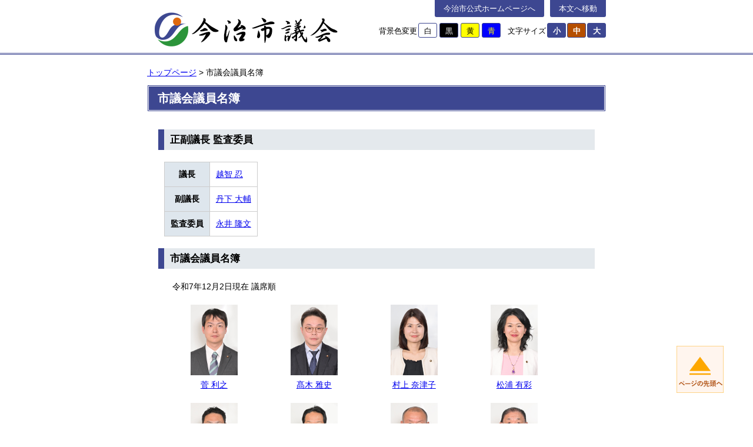

--- FILE ---
content_type: text/html
request_url: https://www.city.imabari.ehime.jp/gikai/meibo/
body_size: 9581
content:
<!DOCTYPE html>
<html lang="ja"><!-- InstanceBegin template="/Templates/base.dwt" codeOutsideHTMLIsLocked="false" -->
<head>
<meta charset="utf-8">
<!-- InstanceBeginEditable name="doctempplate" -->
<!-- InstanceEndEditable -->
<link href="../css/screen.css" rel="stylesheet" type="text/css" media="all" />
<title>市議会議員名簿 | 今治市議会</title>
<meta name="keywords" content="今治市,愛媛県,今治市議会">
<meta name="viewport" content="width=device-width,user-scalable=no,maximum-scale=1" />
<meta name="format-detection" content="telephone=no">
<link rel="shortcut icon" href="/gikai/favicon.ico" type="image/vnd.microsoft.icon" />
<link rel="apple-touch-icon" href="/gikai/apple-touch-icon.png">

<!-- Google tag (gtag.js) -->
<script async src="https://www.googletagmanager.com/gtag/js?id=G-19CKZBT0Z0"></script>
<script>
  window.dataLayer = window.dataLayer || [];
  function gtag(){dataLayer.push(arguments);}
  gtag('js', new Date());

  gtag('config', 'G-19CKZBT0Z0');
  gtag('config', 'UA-127943138-2');
</script>
<link href="/gikai/css/print.css" rel="stylesheet" type="text/css" media="print" />
<link href="/gikai/css/colorDefault.css" rel="stylesheet" type="text/css" media="screen" id="baseColorCss" />
<script type="text/javascript">var jstemplate={http:"https://www.city.imabari.ehime.jp/gikai/",https:"https://www.city.imabari.ehime.jp/gikai/",src:"/gikai/"};</script>
<script src="/gikai/js/common.js" type="text/javascript"></script>
<script src="/gikai/js/fontsize.js" type="text/javascript"></script>
<script src="//code.jquery.com/jquery-1.10.2.min.js"></script>
<!-- InstanceBeginEditable name="head" -->
<link rel="stylesheet" href="../css/meibo.css" />
<!-- InstanceEndEditable -->
</head>
<body id="body_meibo">
<div id="WRAPPER">
<header id="header_container">
<div id="header" class="inner">
<div id="logo">
<h1><a href="https://www.city.imabari.ehime.jp/gikai/"><img src="/gikai/img/common/logo.png" alt="愛媛県今治市議会" /></a> </h1>
</div>
<nav id="subnavi" class="pc">
<p id="to_main">
<a href="#main">本文へ移動</a>
<a href="https://www.city.imabari.ehime.jp/">今治市公式ホームページへ</a>
</p>
<div id="accessibility">
<div id="fontsize"></div>
<div id="baseColorWrapper"></div>
</div>
</nav>

</div></header>

<main id="main" class="inner">
<div id="pankuzu">
<p class="TopicPath"><a href="https://www.city.imabari.ehime.jp/gikai/">トップページ</a> > 市議会議員名簿</p>
</div>
<div id="maincol">
<!-- InstanceBeginEditable name="maincol" -->
<h1>市議会議員名簿</h1>




<article>

<h2>正副議長 監査委員</h2>
<table>
<caption>正副議長 監査委員</caption>
<tbody>
<tr>
<th>議長</th>
<td><a href="https://www.city.imabari.ehime.jp/gikai/meibo/giin/ochi_shinobu.html">越智 忍</a></td>
</tr>
<tr>
<th>副議長</th>
<td><a href="https://www.city.imabari.ehime.jp/gikai/meibo/giin/tange_daisuke.html">丹下 大輔</a></td>
</tr>

<tr>
<th>監査委員</th>
<td><a href="https://www.city.imabari.ehime.jp/gikai/meibo/giin/nagai_takafumi.html">永井 隆文</a></td>
</tr>

</tbody>
</table>

<h2>市議会議員名簿</h2>

<p>令和7年12月2日現在 議席順</p>
<ul class="giinList">
<li><a href="https://www.city.imabari.ehime.jp/gikai/meibo/giin/kan_toshiyuki.html"><img src="/gikai/meibo/giin/photo/kan_toshiyuki.jpg" alt=""><br />菅 利之</a></li>
<li><a href="https://www.city.imabari.ehime.jp/gikai/meibo/giin/takagi_masafumi.html"><img src="/gikai/meibo/giin/photo/takagi_masafumi.jpg" alt=""><br />髙木 雅史</a></li>
<li><a href="https://www.city.imabari.ehime.jp/gikai/meibo/giin/murakami_natsuko.html"><img src="/gikai/meibo/giin/photo/murakami_natsuko.jpg" alt=""><br />村上 奈津子</a></li>
<li><a href="https://www.city.imabari.ehime.jp/gikai/meibo/giin/matsuura_arisa.html"><img src="/gikai/meibo/giin/photo/matsuura_arisa.jpg" alt=""><br />松浦 有彩</a></li>
<li><a href="https://www.city.imabari.ehime.jp/gikai/meibo/giin/kan_masaya.html"><img src="/gikai/meibo/giin/photo/kan_masaya.jpg" alt=""><br />菅 正矢</a></li>
<li><a href="https://www.city.imabari.ehime.jp/gikai/meibo/giin/mori_shigeru.html"><img src="/gikai/meibo/giin/photo/mori_shigeru.jpg" alt=""><br />森 茂</a></li>
<li><a href="https://www.city.imabari.ehime.jp/gikai/meibo/giin/minari_shigeo.html"><img src="/gikai/meibo/giin/photo/minari_shigeo.jpg" alt=""><br />實成 重男</a></li>
<li><a href="https://www.city.imabari.ehime.jp/gikai/meibo/giin/nomoto_takahito.html"><img src="/gikai/meibo/giin/photo/nomoto_takahito.jpg" alt=""><br />野本 貴士</a></li>
<li><a href="https://www.city.imabari.ehime.jp/gikai/meibo/giin/uchiyama_yoko.html"><img src="/gikai/meibo/giin/photo/uchiyama_yoko.jpg" alt=""><br />内山 葉子</a></li>
<li><a href="https://www.city.imabari.ehime.jp/gikai/meibo/giin/uemura_etsuo.html"><img src="/gikai/meibo/giin/photo/uemura_etsuo.jpg" alt=""><br />上村 悦男</a></li>
<li><a href="https://www.city.imabari.ehime.jp/gikai/meibo/giin/tange_daisuke.html"><img src="/gikai/meibo/giin/photo/tange_daisuke.jpg" alt=""><br />丹下 大輔</a></li>
<li><a href="https://www.city.imabari.ehime.jp/gikai/meibo/giin/tsubouchi_kazuhiko.html"><img src="/gikai/meibo/giin/photo/tsubouchi_kazuhiko.jpg" alt=""><br />壷内 和彦</a></li>
<li><a href="https://www.city.imabari.ehime.jp/gikai/meibo/giin/morimoto_masahiro.html"><img src="/gikai/meibo/giin/photo/morimoto_masahiro.jpg" alt=""><br />森本 真博</a></li>
<li><a href="https://www.city.imabari.ehime.jp/gikai/meibo/giin/nagai_takafumi.html"><img src="/gikai/meibo/giin/photo/nagai_takafumi.jpg" alt=""><br />永井 隆文</a></li>
<li><a href="https://www.city.imabari.ehime.jp/gikai/meibo/giin/matsuda_sumiko.html"><img src="/gikai/meibo/giin/photo/matsuda_sumiko.jpg" alt=""><br />松田 澄子</a></li>
<li><a href="https://www.city.imabari.ehime.jp/gikai/meibo/giin/tatsukawa_yuichiro.html"><img src="/gikai/meibo/giin/photo/tatsukawa_yuichiro.jpg" alt=""><br />達川 雄一郎</a></li>
<li><a href="https://www.city.imabari.ehime.jp/gikai/meibo/giin/hato_kenji.html"><img src="/gikai/meibo/giin/photo/hato_kenji.jpg" alt=""><br />羽藤 謙司</a></li>
<li><a href="https://www.city.imabari.ehime.jp/gikai/meibo/giin/yamaoka_kenichi.html"><img src="/gikai/meibo/giin/photo/yamaoka_kenichi.jpg" alt=""><br />山岡 健一</a></li>
<li><a href="https://www.city.imabari.ehime.jp/gikai/meibo/giin/ochi_shinobu.html"><img src="/gikai/meibo/giin/photo/ochi_shinobu.jpg" alt=""><br />越智 忍</a></li>
<li><a href="https://www.city.imabari.ehime.jp/gikai/meibo/giin/watanabe_yutaka.html"><img src="/gikai/meibo/giin/photo/watanabe_yutaka.jpg" alt=""><br />渡部 豊</a></li>
<li><a href="https://www.city.imabari.ehime.jp/gikai/meibo/giin/taniguchi_yoshifumi.html"><img src="/gikai/meibo/giin/photo/taniguchi_yoshifumi.jpg" alt=""><br />谷口 芳史</a></li>
<li><a href="https://www.city.imabari.ehime.jp/gikai/meibo/giin/fujiwara_hidehiro.html"><img src="/gikai/meibo/giin/photo/fujiwara_hidehiro.jpg" alt=""><br />藤原 秀博</a></li>
<li><a href="https://www.city.imabari.ehime.jp/gikai/meibo/giin/yano_yuji.html"><img src="/gikai/meibo/giin/photo/yano_yuji.jpg" alt=""><br />矢野 雄嗣</a></li>
<li><a href="https://www.city.imabari.ehime.jp/gikai/meibo/giin/kondo_hiroshi.html"><img src="/gikai/meibo/giin/photo/kondo_hiroshi.jpg" alt=""><br />近藤 博</a></li>
<li><a href="https://www.city.imabari.ehime.jp/gikai/meibo/giin/mori_kyosuke.html"><img src="/gikai/meibo/giin/photo/mori_kyosuke.jpg" alt=""><br />森 京典</a></li>
<li><a href="https://www.city.imabari.ehime.jp/gikai/meibo/giin/hirata_hideo.html"><img src="/gikai/meibo/giin/photo/hirata_hideo.jpg" alt=""><br />平田 秀夫</a></li>
<li><a href="https://www.city.imabari.ehime.jp/gikai/meibo/giin/kato_akira.html"><img src="/gikai/meibo/giin/photo/kato_akira.jpg" alt=""><br />加藤 明</a></li>
<li><a href="https://www.city.imabari.ehime.jp/gikai/meibo/giin/terai_masahiro.html"><img src="/gikai/meibo/giin/photo/terai_masahiro.jpg" alt=""><br />寺井 政博</a></li>
</ul>


</article>



<!-- InstanceEndEditable -->
<nav id="topics_nav" class="clear" style="clear:both;">
<ul>
<li><a href="https://www.city.imabari.ehime.jp/gikai/meibo/jonin.html">常任委員会</a></li>
<li><a href="https://www.city.imabari.ehime.jp/gikai/meibo/gikaiunei.html">議会運営委員会</a></li>
<li><a href="https://www.city.imabari.ehime.jp/gikai/meibo/tokubetsu.html">特別委員会</a></li>
<li><a href="https://www.city.imabari.ehime.jp/gikai/meibo/">市議会議員名簿</a></li>
<li><a href="https://www.city.imabari.ehime.jp/gikai/meibo/kaiha.html">会派別議員名簿</a></li>
</ul>
</nav></div>
</main>

<footer id="footer_container">
<div id="footer" class="inner">
<div id="totop"><a href="#WRAPPER"><img src="/gikai/img/common/totop.png" alt="ページの先頭へ" width="80"></a></div>

<address>
<strong>今治市議会事務局</strong><br />
〒794-8511　愛媛県今治市別宮町一丁目4-1<br />
電話番号：0898-36-1580<br />
メールアドレス：<a href="mailto:gikai@imabari-city.jp">gikai@imabari-city.jp</a>
</address>

<nav id="footernavi">
<ul>
<li><a href="https://www.city.imabari.ehime.jp/gikai/">トップページに戻る</a></li>
<li><a href="https://www.city.imabari.ehime.jp/" class="blank" target="_blank">今治市公式ホームページへ</a></li>
</ul>
</nav>
<div id="copyright">Copyright © 今治市議会 All rights reserved.</div>
</div>
<script type="text/javascript">
windowonload();
fontSizeHtml();
</script><!-- 1m --></footer>
</div>
</body>
<!-- InstanceEnd --></html>


--- FILE ---
content_type: text/css
request_url: https://www.city.imabari.ehime.jp/gikai/css/screen.css
body_size: 89
content:
@charset "utf-8";
@import url("base.css");
/*PC・タブレット用*/
@import url("pc.css") screen and (min-width: 768px);

/*スマホ用*/
@import url("sp.css") screen and (max-width: 767px);





--- FILE ---
content_type: text/css
request_url: https://www.city.imabari.ehime.jp/gikai/css/colorDefault.css
body_size: 586
content:
@charset "utf-8";
/*
------------------*/
body{
	background-color:#FFFFFF;
	color:#000000;
}


#footer_container{
	background-color:#EFEFEF;
	border-top-color:#3D4791;
}
#footer #footernavi ul li{
}
#main h1{
	color:#FFF;
	background-color:#3D4791;
	border:double 3px #FFF;
}
#main h1 span{
	border-left-color:#FFF;
}
#main h2{
	background-color:#E4E9ED;
	border-left-color:#3D4791;
}
#main h3{
	background-color: #EFEFEF;
	border-left-color:#CFD8DF;
}
#main h4{
	background-color: #F8F8F8;
	border-left-color:#EEE;
}
p{
}
em{
	color:#CC0000;
}
strong{
	color:#003366;
}


.linkbutton a{
	color:#FFF;
	background-color:#006EEC;
}
.linkbutton a:hover,
.play a:hover{
	background-color:#DE680D;
}


--- FILE ---
content_type: text/css
request_url: https://www.city.imabari.ehime.jp/gikai/css/meibo.css
body_size: 1120
content:
.giinList{
	list-style-type:none;
	margin:0;
	padding:0;
}
.giinList li{
	margin:0;
	width:160px;
	float:left;
	text-align:center;
	margin:10px 5px;
}
.giinList li img{
	height:120px;
	width:auto;
}


h2,h3{
	clear:both;
}
#main h1.meibo_giin_giinmei{
	padding-top:0.6em;
}
main p.giin_photo{
	float:left;
	width:240px;
}

main p.giin_photo img{
	width:200px;
	height:auto;
}
main table.giin_joho{
	float:left;
}
main table{
	border-collapse:collapse;
	margin:10px 0;
}
main table caption{
	display:none;
}
main table td,
main table th{
	border:1px solid #CCC;
	padding:10px;
}
main table th{
	white-space: nowrap;
	background-color: #DEE6ED;
}
main table td dl{
	margin:0;
}

main table td ol,
main table td ul{
	margin:0;
	padding-left:1em;
}
/*PC・タブレット用*/
@media print, screen and (min-width: 768px){
	.giinList li:nth-of-type(4n+1){
		clear:left;
	}
}

/*スマホ用*/
@media  only screen and (max-width: 767px){
	.giinList li{
		width:50%;
		margin:10px 0;
	}
	.giinList li:nth-of-type(2n+1){
		clear:left;
	}
	main table.giin_joho{
		width:100%;
	}
	main table.giin_joho td,
	main table.giin_joho th{
		padding:5px;
	}
	html main p.giin_photo{
		width:100%;
		text-align:center;
		padding:0;
		margin:0;
	}
}

--- FILE ---
content_type: text/css
request_url: https://www.city.imabari.ehime.jp/gikai/css/base.css
body_size: 10080
content:
@charset "utf-8";
/*base
------------------*/
main,header,footer,article,section,nav,aside{
	display:block;
}


/*body
------------------*/
body{
	margin:0px;
	padding:0px;
	font-size:90%;
	/*
	font-family:"メイリオ", Meiryo, "ヒラギノ角ゴ Pro W3", "Hiragino Kaku Gothic Pro" , sans-serif;
	*/
	font-family: Lato, "Noto Sans JP", "游ゴシック Medium", "游ゴシック体", "Yu Gothic Medium", YuGothic, "ヒラギノ角ゴ ProN", "Hiragino Kaku Gothic ProN", "メイリオ", Meiryo, "ＭＳ Ｐゴシック", "MS PGothic", sans-serif;
	line-height:1.5;
}

/*wrapper
------------------*/
#WRAPPER{
	margin:0px;
	padding:0px;
}
/*header
------------------*/
#header{
	overflow:hidden;
}

/*mainnavi
------------------*/

/*main
------------------*/
#main{
	clear:both;
	margin:0px auto;
	overflow:hidden;
}

/*maincol
------------------*/
#maincol{
	overflow:hidden;
	margin:0px auto;
}

/*totop
------------------*/
#totop{
	margin:0 0 0px 0px;
	line-height:1;
	position:fixed;
	bottom:50px;
	right:50px;
}
#totop a{
}
#totop a:hover{
}
#totop a img{
	filter: Alpha(opacity=100); 
    -moz-opacity:1.0;
    opacity:1.0; 
}
#totop a:hover img{
	filter: Alpha(opacity=80); 
    -moz-opacity:0.8;
    opacity:0.8; 
}

/*footer
------------------*/
#footer_container{
	clear:both;
	padding:30px 0 0px 0px;
	overflow:hidden;
	border-top:1px solid #3D4791;
}
#footer{
	overflow:hidden;
}
#footer address{
	font-style:normal;
	float:left;
}

#footer #footernavi{
	margin:0px 0 20px 0;
	padding:0;
	overflow:hidden;
}
#footer #footernavi ul{
	margin:0 0px 0 0px;
	padding:0;
	list-style:none;
	float:right;
}
#footer #footernavi ul li{
	margin:0.5em 1em;
	padding:0 0 0 16px;
	background:url(../img/common/arr.png) no-repeat 0 0.25em;
}

#copyright{
	padding:20px 0;
	font-size:small;
	text-align:center;
	clear:both;
}

/*common
------------------*/
#main h1{
	font-size:1.4em;
	padding:5px 15px;
	margin:0 0 1.5em 0;
	border:double 3px #FFF;
}
#main h1 span{
	font-size:90%;
	font-weight:normal;
	border-left:1px #FFF dotted;
	padding-left:1em;
	margin-left:1em;
	display:inline-block;
}
#main h2{
	font-size:1.2em;
	padding:5px 10px;
	margin:20px -10px;
	border-left:solid 10px #3D4791;
}
#main h3{
	font-size: 1.15em;
	padding: 5px 10px;
	margin: 20px 0px;
	border-left: 10px solid #CFD8DF;
}
#main h4{
	font-size: 1.1em;
	padding: 5px 10px;
	margin: 20px 0px;
	border-left: 10px solid #EEE;
}
p{
	margin:10px 0;
}
em{
	font-style:normal;
}
strong{

}

.left{
	float:left;
	padding-right:15px;
}
.right{
	float:right;
	padding-left:15px;
}
.center{
	text-align:center !important;
}
.textright{
	text-align:right!important;
}
.small{
	font-size:90%;
}
.clear{
	clear:both;
}
/*
.caution{
	padding: 10px 20px;
	margin: 10px 0;
	border: 10px solid #FFE7E7;
}
*/
.border{
	border:solid 1px #CCC;
}
a.pdf{
	background:url(../img/common/pdf.png) no-repeat 97%;
	padding-right:32px !important;
	line-height:24px;
	display:inline-block;
	background-size:20px;
	margin:0 1em 1px 0;
}
a.doc{
	background:url(../img/common/doc.png) no-repeat 97%;
	padding-right:32px !important;
	line-height:24px;
	display:inline-block;
	background-size:20px;
	margin:0 1em 1px 0;
}

a.pdfb{
	background:url(../img/common/pdf.png) no-repeat 0%;
	padding-left:24px !important;
	line-height:24px;
	display:inline-block;
	background-size:20px;
	margin:0 1em 1px 0;
}
a.targetb{
	background:url(../img/common/target.png) no-repeat 0%;
	padding-left:24px !important;
	line-height:24px;
	display:inline-block;
	background-size:20px;
	margin:0 1em 1px 0;
}


a.blank{
	background:url(../img/common/blank.png) no-repeat 97%;
	padding-right:32px !important;
	display:inline-block;
	margin:0 1em 1px 0;
}


.linkbutton a{
	padding:10px 20px;
	border-radius:5px;
	text-decoration:none;
	display:inline-block;
}
.linkbutton a:hover{
}
.link a{
	padding:0 0 0 16px;
	background:url(../img/common/arr.png) no-repeat 0 0.25em;
}
.back_link{
	text-align:right;
}
.back_link a{
	padding:0 0 0 16px;
	background:url(../img/common/arr.png) no-repeat 0 0.25em;
}
.play a{
	color:#FFF;
	background:#006EEC url(../img/common/play.png) no-repeat 10px 8px;
	background-size:24px;
	padding:10px 10px 10px 40px;
	border-radius:5px;
	text-decoration:none;
	display:inline-block;
}
.play a:hover{
	background-color:#DE680D;
}
#main a img{
	filter: Alpha(opacity=100); 
    -moz-opacity:1.0;
    opacity:1.0; 
}
#main a:hover img{
	filter: Alpha(opacity=90); 
    -moz-opacity:0.9;
    opacity:0.9; 
	transition-duration:0.05s
}

/*p------------------*/
main article > p{
	margin-left: 1em;
}
/*table------------------*/
table.default{
	border-collapse:collapse;
	margin:20px auto;
}
table.default thead{
}
table.default tbody{
}
table.default tr{
	border-top:solid 1px #CCC;
	border-left:solid 1px #CCC;
}
table.default th,
table.default td{
	border-bottom:solid 1px #CCC;
	border-right:solid 1px #CCC;
	padding:10px 20px;
	text-align:left;
}

table.default thead th{
	background-color: #DFE9F2;
	text-align:center;
}
table.default tbody th{
	background-color: #EFEFEF;
}
table.default tfoot th{
	background-color: #EEE;
	text-align:center;
}
table.default tfoot td{
	background-color: #F8F8F8;
}
table.default td{
}

table.default ol,
table.default ul,
table.default dl{
	margin-top:0;
	margin-bottom:0.5em;
}

/*ul,ol------------------*/
ul,ol{
	padding-left:2em;
}
li{
	margin-bottom:0.5em;
	margin-top:0.5em;
}

ul.arr{
	margin:0;
	padding:0;
	list-style:none;
}
ul.arr li{
	margin:0.5em 1em;
	padding:0 0 0 16px;
	background:url(../img/common/arr.png) no-repeat 0 0.25em;
}

/*dl------------------*/
dl.dl_default{
}
dl.dl_default dt{
	font-size:1.1em;
	font-weight:bold;
	margin:0 0 0.5em 0;
}
dl.dl_default dd{
	margin:0 0 1em 2em;
}
dl#back_number{
	margin:0 auto;
	width:80%;
}
dl#back_number dt{
	font-size: 1.15em;
	padding: 5px 10px;
	margin: 20px 0px;
	background-color: #EFEFEF;
	border-left: 10px solid #D5DDE3;
}
dl#back_number dd{
}

/*個別ページ
------------------*/

/*市議会たより------------------*/
ul.back_ichiran{
	margin:0;
	padding:0;
	overflow:hidden;
	list-style:none;
}
ul.back_ichiran li{
	float:left;
	width:160px;
	text-align:center;
	margin:20px 10px;
}
ul.back_ichiran li:nth-child(4n+1){
	clear:both;
}
ul.back_ichiran li img{
	display:block;
	width:100px;
	margin:5px auto;
}

/*視察------------------*/
#body_shisatsu table.default tbody td:nth-of-type(2n){
	text-align:center;
}
#body_shisatsu table.default td.gokei{
	text-align:center;
	font-weight:bold;
}


/*議会関連------------------*/
table[class*="gikai_"]{
	width:100%;
	margin-bottom:40px;
}
table[class*="gikai_"] caption{
	text-align:left;
}
table[class*="gikai_"] caption .gikai_name{
	float:right;
}
table[class*="gikai_"] caption .honbun{
}

p.gikai_name{
	text-align:right;
}

/*会議日程------------------*/
table.gikai_nittei{
	width:80%;
}
table.gikai_nittei td.kubun{
	text-align:center;
}
table.gikai_nittei tr.yasumi{
	color:#666666;
}

/*議案------------------*/
table.gikai_gian{
}
table.gikai_gian .gian_kekka_shosai{
	font-size:smaller;
}
table.gikai_gian tbody td:nth-of-type(1){
	text-align:center;
	white-space:nowrap;
}
table.gikai_gian tbody td:nth-of-type(3){
	text-align:center;
	white-space:nowrap;
}
table.gikai_gian tbody td.rowspan{
	border-bottom-color:#FFF; 
}


/*質疑------------------*/
.situgi{
	color:#CC0000;
}
.situmon{
	color:#0034C7;
}
ul.nittei_list{
	list-style:none;
	margin:0;
	padding:0;
	overflow:hidden;
	border-left:solid 1px #999;
}
ul.nittei_list li{
	float:left;
	padding:0 20px;
	border-right:solid 1px #999;
}
table.gikai_shitsugi{
}
table.gikai_shitsugi th:nth-of-type(1){
	width:30%;
}
.giin_name{
	font-weight:bold;
	padding-left:1em;
}
table.gikai_shitsugi tbody td dl,
dl.youshi01{
	margin:0;
	padding:0;
	overflow:hidden;
	min-width:300px;

}
table.gikai_shitsugi tbody td dl dt,
dl.youshi01 dt{
	float:left;
	margin:0 0 0.5em 0em;
}

/*olみたいに数字の後に . 入れる
table.gikai_shitsugi tbody td dl dt:after,
dl.youshi01 dt:after{
	content:'.';
}
table.gikai_shitsugi tbody td dd dl dt:after,
table.gikai_shitsugi tbody td ol dl dt:after,
dd dl.youshi01 dt:after{
	content:'';
}
*/

table.gikai_shitsugi tbody td dl dd,
dl.youshi01 dd{
	margin:0 0 0.5em 1.5em;
}
table.gikai_shitsugi tbody td:nth-of-type(3) ul,
ul.tobensha{
	list-style:none;
	margin:0;
	padding:0;
	white-space:nowrap;
}
/*委員会付託表------------------*/
.iinkai_name{
	color:#3D4791;
	font-weight:bold;
	font-size:1.2em;
	padding:0 5px;
}
table.gikai_hutaku tbody td:nth-of-type(1){
	text-align:center;
	white-space:nowrap;
}
.gikai_hutaku ul{
	list-style:none;
	margin:0;
	padding:0;
}
.gikai_hutaku li.nasi{
	margin-left:0em;
}
.gikai_hutaku li.kan{
	margin-left:1em;
}
.gikai_hutaku li.kou{
	margin-left:2em;
}
.gikai_hutaku li.moku{
	margin-left:3em;
}

.gikai_seigan tbody td:nth-of-type(1){
	text-align:center;
	white-space:nowrap;
}
.gikai_seigan tbody td:nth-of-type(3){
	text-align:center;
	white-space:nowrap;
}

/*請願・陳情------------------*/
table.gikai_seigan caption{
	text-align:left;
	font-weight:bold;
	color:#3B4696;
}



/*可決した意見書・決議書------------------*/
/*olのliの数字のあとに.をつけない*/
/*
#body_topics_kaketu ol{
    counter-reset: li;
    list-style: none;
    padding: 0;
}
#body_topics_kaketu ol li{
	margin:0 0 0.5em 1em;
	padding:0px;
}
#body_topics_kaketu ol li:before{
	content: counter(li);
	counter-increment: li;
	display:inline-block;
	margin: 0 0em 0 -1.5em;
	width:1.5em;
	text-align:right;
}
*/

/*速報------------------*/
dl.sokuhou_honbun{
}
dl.sokuhou_honbun dt{
	margin:0 0 0.5em 0;
	color:#3D4791;
	border-left:0.5em solid #3D4791;
	padding-left:0.5em;
}
dl.sokuhou_honbun dd{
	margin:0 0 1.5em 0;
}
span.new{
	background-color:#CC0000;
	color:#FFF;
	padding:1px 3px;
	margin-right:5px;
	display:inline-block;
	border-radius:3px;
	font-size:80%;
}








.kankomokusetsu ul,
ul.kankomokusetsu
{
list-style-type: none;
margin: 0;
padding: 0;
}
.kankomokusetsu li{
margin-left: 1em;
padding: 0;
}
.kankomokusetsu li li{
margin-left: 2em;
}








#nCoV_osirase p,
#nCoV_osirase ul{
color: #cc0000;
/*text-decoration-line: underline;*/
}

.red {
color: #cc0000;
}

--- FILE ---
content_type: text/css
request_url: https://www.city.imabari.ehime.jp/gikai/css/pc.css
body_size: 2425
content:
@charset "utf-8";
/*
------------------*/


/*wrapper
------------------*/
#WRAPPER{
	min-width:780px;
	margin:0 auto;
}

/*inner
------------------*/
.inner{
	width:780px;
	margin:0 auto;
}
/*header
------------------*/
#header_container{
	padding:0px 0 0px 0;
	margin-bottom:10px;
	overflow:hidden;
	/*background:url(../img/common/back.png) repeat-x bottom;*/
	border-bottom:3px double #3D4791;
	font-size:90%;
}
#logo h1{
	float:left;
	margin:20px 0 0 0;
	padding:0;
}
#subnavi{
	margin:0px 0 0 0;
}
#subnavi p{
	margin:0px 0px 10px 0;
	overflow:hidden;
	
}
#subnavi p a{
	display:inline-block;
	color:#FFF;
	text-align:center;
	margin:0 0 0 10px;
	padding:5px 15px;
	background-color:#3D4791;
	border-radius:0 0 3px 3px;
	text-decoration:none;
	float:right;
}
#subnavi p a:hover{
	background-color:#DE680D;
}
#accessibility{
}
#fontsize{
	overflow:hidden;
	margin:0px 0px 0px 0;
	line-height:25px;
	float:right;
}
#fontsize span#mojisize{
}

#fontsize a{
}
#fontsize a span{
	display:inline-block;
	height:23px;
	width:30px;
	color:#FFF;
	text-align:center;
	margin:0 0 0 2px;
	background-color:#3D4791;
	border-radius:3px;
	font-weight:bold;
	border:solid 1px #3D4791;
}
#fontsize a span.location,
#fontsize a span.hyojun{
	background-color: #B54F00;
}
#fontsize a:hover span{
	background-color:#B54F00 !important;
}


#baseColorWrapper{
	float:right;
	overflow:hidden;
	margin:0px 10px 0 0;
	line-height:25px;
}
#baseColorWrapper a span{
	display:inline-block;
	height:23px;
	width:30px;
	text-align:center;
	margin:0 2px;
	background-color:#FFF;
	border-radius:3px;
	border:solid 1px #3D4791;
	color:#000;
}
a#baseColorDefault{
}
a#baseColorWhiteBlack span{
	color:#FFF;
	background-color:#000;
}
a#baseColorBlackYellow span{
	color:black;
	background-color:yellow;
}
a#baseColorYellowBlue span{
	color:yellow;
	background-color:blue;
}

/*mainnavi
------------------*/
/*totop
------------------*/


/*footer
------------------*/
#footer{
}

#topics_nav ul{
	list-style:none;
	margin:0;
	padding:1.5em 0 1.5em 0;
	overflow:hidden;
	text-align:center;
	clear:both;
}
#topics_nav ul li{
	border-left:solid 1px #CCC;
	padding:0px 10px;
	display:inline-block;
}
#topics_nav ul li:first-child{
	border-left:solid 0px #CCC;
}
/**/
article{
	margin:0 2em 4em 2em;
}
h1{
}
#maincol h3 {
}

/*table*/
 .nowrap{
	 white-space:nowrap;
}
/*市議会たより*/
dl.tayori_ichiran{
	overflow:hidden;
}
dl.tayori_ichiran dt{
	float:left;
	width:200px;
}
dl.tayori_ichiran dd{
	margin-left:200px;
}

/**/
.pc{
}
.sp{
	display:none;
}

--- FILE ---
content_type: text/css
request_url: https://www.city.imabari.ehime.jp/gikai/css/sp.css
body_size: 2327
content:
@charset "utf-8";
/*

------------------*/
body{
	-webkit-text-size-adjust: 100%;
	background-size:100%;
	font-size:inherit;
	font-size:90%;
}
img{
	max-width:100%;
}
.inner{
	padding:0 5%;
}

#header{
}
#logo{
	text-align:center;
	margin:0px 0;
}

#fontsize{
}
/*mainnavi
------------------*/
#mainnavi{
	display:none;
	clear: both;
	padding: 0;
	margin:0px 0 0 0;
}

/*main
------------------*/


/*totop
------------------*/
#totop{
	/*display:none;*/
}
#totop{
	margin:0 0 0px 0px;
	line-height:1;
	position:fixed;
	bottom:1%;
	right:1%;
}

/*footer
------------------*/
#footer{
}
#footer address{
	float:none;
}

#footer #footernavi{
}
#footer #footernavi ul{
	float:none;
	margin-top:20px;
}
#footer #footernavi ul li{
	margin:0 0em 1px 0;
	padding:0 0 0 12px;
	background-image:none;
	background:#FFF url(../img/common/arr.png) no-repeat 95% 50%;
	border-radius:5px;
}
#footer #footernavi ul li a{
	text-decoration:none;
	display:block;
	padding:20px;
}
#footer #footernavi ul li a.blank{
	background:url(../img/common/blank.png) no-repeat 80%;
}

#topics_nav{
	display:none;
}
/*Common
------------------*/
#maincol article{
}

h1{
	font-size:1.3rem;
	padding:10px;
	letter-spacing:0;
}
#maincol h2{
	font-size:1.2rem;
}
#maincol h3{
	font-size:1.05rem;
}
#maincol h4{
	font-size:1rem;
}

.left{
	float:none;
	padding-right:0px;
	text-align:center;
}
.right{
	float:none;
	padding-left:0px;
	text-align:center;
}

.caution{
	padding: 10px;
	margin: 10px 0;
	border-width:10px;
}
 #maincol .caution h3{
	margin:0px 0 10px 0;
}
/*ul*/
ul,ol{
}
/*table*/
table.default{
	font-size:85%;
	width:100%;
}

table.default th,table.default td{
	padding:3px 3px;
}
table.default thead th{
}
table.default thead td{
}

table.default th{
	white-space:nowrap;
}
table.default td{
}
table.default thead th,table.default thead td{
}

table.cellblock{
}
table.cellblock th,
table.cellblock td{
	display:block;
}

/*dl*/
dl.dl_default{
}
dl.dl_default dt{
}
dl.dl_default dd{
	margin:0.5em 0 0em 1em;
}

/*市議会たより*/
dl.tayori_ichiran dd{
	margin-left:0;
}
ul.back_ichiran li{
	width:48%;
	margin:20px 1px;
}
ul.back_ichiran li:nth-of-type(2n+1){
	clear:left;
}
ul.back_ichiran li img{
}



/*議会関連*/
dl.youshi01{
	margin:0;
	padding:0;
	overflow:hidden;
	width:auto;
}
ul.tobensha{
	white-space:inherit;
}
/*議案*/
table.gikai_gian tbody td:nth-of-type(3) span{
	display: block;
}


/**/
.pc{
	display:none;
}
.sp{
}

--- FILE ---
content_type: application/javascript
request_url: https://www.city.imabari.ehime.jp/gikai/js/common.js
body_size: 3286
content:
//config
var lhostname = location.hostname;

function windowonload(){
  toThisTopLinkAdd();
  //navi2ndlocation();
}

function toThisTopLinkAdd(){
	if (document.getElementById) {
		var linkElms = document.getElementsByTagName('a');
		for(i = 0; i < linkElms.length; i++){
			if(linkElms[i].href.match(/#WRAPPER$/)){
				linkElms[i].onclick = function(){toThisTop(); return false;}
			}
		}
	}
}
function toThisTop() {
	var x1 = x2 = x3 = 0;
	var y1 = y2 = y3 = 0;
	if (document.documentElement) {
		x1 = document.documentElement.scrollLeft || 0;
		y1 = document.documentElement.scrollTop || 0;
	}else if (document.body) {
		x2 = document.body.scrollLeft || 0;
		y2 = document.body.scrollTop || 0;
	}
	x3 = window.scrollX || 0;
	y3 = window.scrollY || 0;
	var x = Math.max(x1, Math.max(x2, x3));
	var y = Math.max(y1, Math.max(y2, y3));
	window.scrollTo(Math.floor(x / 2), Math.floor(y / 2));
	if (x > 0 || y > 0) {
		window.setTimeout("toThisTop()", 20);
	}
}


//navi2nd
function navi2ndlocation(){
	if(document.getElementById){
		if(!document.getElementById('sidecol')){
			return;
		}
		var pagetitile =document.title;
		var navi2ndLiV = document.getElementById('sidecol').getElementsByTagName('li');
		for(i=0; i<navi2ndLiV.length; i++){
			var navi2ndValue = navi2ndLiV[i].getElementsByTagName('a')[0].childNodes[0].nodeValue;
			var RegularExp = new RegExp( navi2ndValue, "g" );
			if(pagetitile.match( RegularExp )){
				navi2ndLiV[i].className = 'location';
			}
		}
	}
}


//repeatItem('kyotsuprice',2,'div','content');
function repeatItem(elementId,numIn,tag,styleclass){
	var num = parseInt(numIn);
	if (document.getElementById) {
		var targetElms = document.getElementById(elementId).getElementsByTagName(tag);
		for(i = 0; i < targetElms.length; i++){
			targetElms[i].className = styleclass+((i % num) + 1) + ' '+ targetElms[i].className;
		}
	}
}

//(c) M

//tableの縦方向処理
//tdにのみ有効

//tableの縦方向処理

//tableの縦方向処理の設定
function tableRowShow(elmid, from, to){
	var elm = document.getElementById(elmid);
	var trs = elm.getElementsByTagName('tr');
	for(var i = 0; i < trs.length; i++){
		var tds = trs[i].getElementsByTagName('td');
		for(j = 0; j < tds.length; j++){
			if(j < from || j > to){
				tds[j].style.display='none';
			}else{
				tds[j].style.display='';
			}
		}
	}
}






function viewDomID(from, to){
	if (document.getElementById) {
		document.getElementById(to).innerHTML = document.getElementById(from).innerHTML;
	}
}


var ieVersion = 0;
function getIeVersion(){
	document.write('<!--[if lt IE 6 ]><script type="text/javascript">ieVersion = 5;</script><![endif]-->');
	document.write('<!--[if IE 6 ]><script type="text/javascript">ieVersion = 6;</script><![endif]-->');
	document.write('<!--[if IE 7 ]><script type="text/javascript">ieVersion = 7;</script><![endif]-->');
	document.write('<!--[if IE 8 ]><script type="text/javascript">ieVersion = 8;</script><![endif]-->');
	document.write('<!--[if IE 9 ]><script type="text/javascript">ieVersion = 9;</script><![endif]-->');
	document.write('<!--[if gte IE 10 ]><script type="text/javascript">ieVersion = 10;</script><![endif]-->');
	return;
}
document.write('<!--[if IE ]><script type="text/javascript">getIeVersion();</script><![endif]-->');
document.write('<!--[if lt IE 9]><script src="'+ jstemplate['src'] +'js/html5shiv.min.js"></script><![endif]-->');



--- FILE ---
content_type: application/javascript
request_url: https://www.city.imabari.ehime.jp/gikai/js/fontsize.js
body_size: 6783
content:
fontSizeConstruct();
// 現在の文字の大きさ global変数
currentFontSize = getFontSize();
// 文字サイズ上限 global変数
fontSizeMax = 130;
// 文字サイズ下限 global変数
fontSizeMin = 80;
// 文字サイズクッキー保存日数 global変数
fontSizeCookieExpire = 180;
// 現在の色 global変数
currentBaseColor = getBaseColor();

function fontSizeConstruct(){
	fontSizeCookiePrefix = 'ImabariCommon';
	//if(jstemplate['src'] == '/' || jstemplate['src'] == '/gikai/'){
	//	fontSizeCookieDomain = '.city.imabari.ehime.jp';
	//	fontSizeCookiePath = '/';
	//}else{
		fontSizeCookieDomain = null;
		fontSizeCookiePath = '/';
	//}
}

/// 文字変更用のHTML作成
function fontSizeHtml(){
	var rooturl  = jstemplate['src'];
	var html  = '';
	html += '<span id="mojisize">文字サイズ</span>';
	html += '<a href="#" onClick="changeFontSize(90);return false;" id="fontSizeSmall"><span>小</span></a>';
	html += '<a href="#" onClick="changeFontSize(0);return false;" id="fontSizeNormal"><span class="hyojun">中</span></a>';
	html += '<a href="#" onClick="changeFontSize(110);return false;" id="fontSizeLarge"><span>大</span></a>';
	html += '';
	document.getElementById("fontsize").innerHTML = html;
	
	var html  = '';
	html += '<span id="baseColor">背景色変更</span>';
	html += '<a href="#" onClick="changeBaseColor('+"'Default'"+');return false;" id="baseColorDefault" id="baseColorDefault"><span>白</span></a>';
	html += '<a href="#" onClick="changeBaseColor('+"'WhiteBlack'"+');return false;" id="baseColorWhiteBlack" id="baseColorWhiteBlack"><span>黒</span></a>';
	html += '<a href="#" onClick="changeBaseColor('+"'BlackYellow'"+');return false;" id="baseColorBlackYellow" id="baseColorBlackYellow"><span>黄</span></a>';
	html += '<a href="#" onClick="changeBaseColor('+"'YellowBlue'"+');return false;" id="baseColorYellowBlue" id="baseColorYellowBlue"><span>青</span></a>';
	html += '';
	document.getElementById("baseColorWrapper").innerHTML = html;
	setFontSize();
	setBaseColor();
	imgFontSize(currentFontSize);
}

// 現在の文字サイズ
function getFontSize(){
	if(!document.getElementById){
		return 100;
	}
	var cookieFontSize = getCookie(fontSizeCookiePrefix +'FontSize');
	if (cookieFontSize) {
		//クッキーがあれば現在の値をクッキーの値に設定
		cookieFontSize = Number(cookieFontSize);
	}else{
		//クッキーが無ければ現在の値を初期状態の値に設定
		cookieFontSize = 100;
	}
	return (cookieFontSize);
}


// 現在の配色
function getBaseColor(){
	if(!document.getElementById){
		return;
	}
	var cookieBaseColor = getCookie(fontSizeCookiePrefix +'BaseColor');
	if (cookieBaseColor) {
		//クッキーがあれば現在の値をクッキーの値に設定
	}else{
		//クッキーが無ければ現在の値を初期状態の値に設定
		cookieBaseColor = 'Default';
	}
	return (cookieBaseColor);
}


// bodyのstyle.fontSizeを書き換える
function setFontSize(){
	if(document.getElementById){
		document.getElementById("main").style.fontSize = currentFontSize + "%";
	}
}
// bodyのCSSを書き換える
function setBaseColor(){
	if(document.getElementById){
		if(currentBaseColor == 'Default' || currentBaseColor == 'WhiteBlack' || currentBaseColor == 'BlackYellow' || currentBaseColor == 'YellowBlue'){
			var csslink = jstemplate['src']+'css/color'+currentBaseColor+'.css';
			document.getElementById('baseColorCss').href = csslink;
		}
	}
}

//フォントサイズ変更（%）
//changeFontSize(125);現在より25%up
//changeFontSize(0); デフォルトに戻す
function changeFontSize(val){
	if(!document.getElementById){
		return null;
	}
	if(val > 0){
		var newFontSize = Number( currentFontSize * val / 100 );
		// 文字サイズ上限下限
		if(newFontSize < fontSizeMin || newFontSize > fontSizeMax){
			newFontSize = currentFontSize;
		}
		setCookie( fontSizeCookiePrefix +'FontSize' , newFontSize , fontSizeCookieDomain, fontSizeCookiePath , fontSizeCookieExpire );//クッキー書き込み
	// 元に戻す：操作後の値を初期値にする、クッキー削除
	}else{
		var newFontSize = 100;
		setCookie(fontSizeCookiePrefix +'FontSize', 100, fontSizeCookieDomain, fontSizeCookiePath, fontSizeCookieExpire );//クッキー書き込み
		//deleteCookie( "fontSize" ,"/");
	}

	//アニメーション追加
	var css = document.styleSheets.item(0);
	var idx = document.styleSheets[0].cssRules.length;
	css.insertRule('*{transition-duration:0.1s}', idx);

	imgFontSize(newFontSize);
	currentFontSize = newFontSize;
	setFontSize();
}
//CSS変更
function changeBaseColor(val){
	if(!document.getElementById){
		return null;
	}
	//アニメーション追加
	var css = document.styleSheets.item(0);
	var idx = document.styleSheets[0].cssRules.length;
	css.insertRule('*{transition-duration:0.1s}', idx);
	
	setCookie(fontSizeCookiePrefix +'BaseColor' , val, fontSizeCookieDomain, fontSizeCookiePath, fontSizeCookieExpire );//クッキー書き込み
	currentBaseColor = val;
	setBaseColor();
}

function imgFontSize(newFontSize){
	var imgSmall = document.getElementById('fontSizeSmall').getElementsByTagName('span')[0];
	var imgNormal = document.getElementById('fontSizeNormal').getElementsByTagName('span')[0];
	var imgLarge = document.getElementById('fontSizeLarge').getElementsByTagName('span')[0];

	if(newFontSize == 100){
		imgNormal.className = 'location';
	}else{
		imgNormal.className = '';
	}
	if(newFontSize > 100){
		imgLarge.className = 'location';
	}else{
		imgLarge.className = '';
	}
	if(newFontSize < 100){
		imgSmall.className = 'location';
	}else{
		imgSmall.className = '';
	}
}

//クッキー関連ここから
// setCookie(key,val,domain, path,days)
// days は、31[日]とか
function setCookie(key, val, domain, path, days){
	var newDate = new Date();
	newDate.setTime(newDate.getTime() + days * 24 * 60 * 60* 1000);
	var expiresDate = newDate.toGMTString();
	var document_cookie = key + '=' + escape(val)+';expires=' + expiresDate + ';';
	if(domain){
		document_cookie += 'domain=' + domain + ';';
	}
	document_cookie += 'path='+path+';';
	document.cookie = document_cookie;
}

//クッキー：keyから値を取り出す
function getCookie(key){
	var cookieStr = document.cookie+";";
	var strMatch = cookieStr.indexOf(key,0);
	if(strMatch == -1){
		return null;
	}
	var str = cookieStr.substring(strMatch,cookieStr.length);
	var fromStrlength = str.indexOf("=", 0);
	var toStrlength   = str.indexOf(";", fromStrlength);
	var retStr = str.substring(fromStrlength + 1, toStrlength);
	return(unescape(retStr));
}

//クッキーを削除する
function deleteCookie(key, domain, path){
	if (getCookie(key)) {
		var document_cookie = key + '=' + ';expires=Thu, 01-Jan-70 00:00:01 GMT;';
		if(domain){
			document_cookie += 'domain=' + domain + ';';
		}
		document_cookie += 'path='+path+';';
		document.cookie = document_cookie;
	}
}

